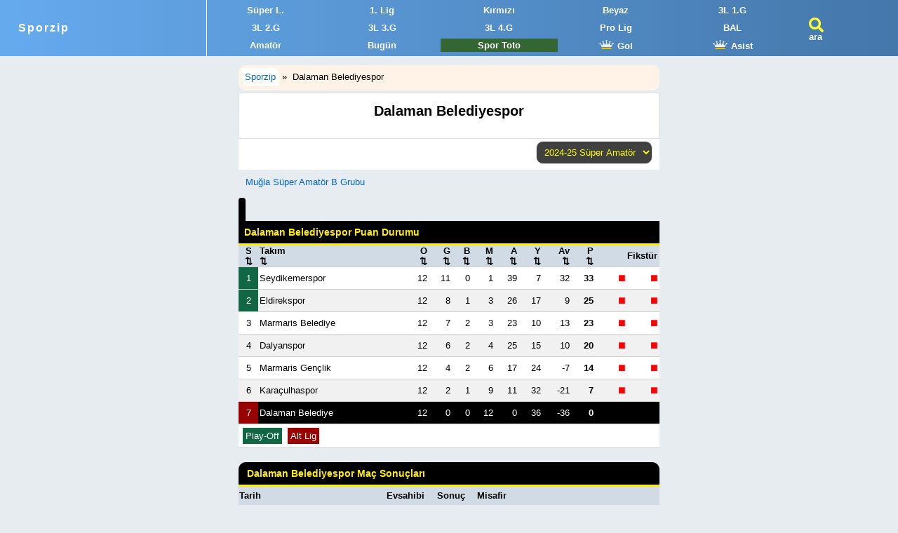

--- FILE ---
content_type: text/html
request_url: https://sporzip.com/dalaman-belediyespor
body_size: 6986
content:
<!DOCTYPE html><html lang='tr-TR'><head><script async src="https://www.googletagmanager.com/gtag/js?id=G-3PX0C2BBQW"></script><script>window.dataLayer = window.dataLayer || []; function gtag(){dataLayer.push(arguments);} gtag('js', new Date()); gtag('config', 'G-3PX0C2BBQW');</script><meta charset="UTF-8"><title>Dalaman Belediyespor - Puan Durumu, Maç Sonuçları, Kadro ve Fikstür</title><meta name="viewport" content="width=device-width, initial-scale=1"><meta name="description" content="Dalaman Belediyespor 2024-2025 sezonu puan durumu, maç sonuçları, fikstür, A Takım ve altyapı kadrosu"><meta property="og:type" content="website"><meta property="og:site_name" content="Sporzip"><meta property="og:locale" content="tr_TR"><meta property="og:title" content="Dalaman Belediyespor - Puan Durumu, Maç Sonuçları, Kadro ve Fikstür"><meta property="og:description" content="Dalaman Belediyespor 2024-2025 sezonu puan durumu, maç sonuçları, fikstür, A Takım ve altyapı kadrosu"><meta name="twitter:card" content="summary"><meta name="twitter:site" content="@sporzip"><meta name="twitter:title" content="Dalaman Belediyespor - Puan Durumu, Maç Sonuçları, Kadro ve Fikstür"><meta name="twitter:description" content="Dalaman Belediyespor 2024-2025 sezonu puan durumu, maç sonuçları, fikstür, A Takım ve altyapı kadrosu"><link rel="image_src" href="https://sporzip.com/i/oi3.jpg"><meta name="twitter:image" content="https://sporzip.com/i/oi3.jpg"><meta property="og:image" content="https://sporzip.com/i/oif1.jpg"><link rel="canonical" href="https://sporzip.com/dalaman-belediyespor" type="text/html"><link rel="manifest" href="/manifest.json"><link rel="shortcut icon" href="/favicon.ico"><link rel="apple-touch-icon" sizes="180x180" href="/pwa/180.png"><link rel="apple-touch-icon" sizes="167x167" href="/pwa/167.png"><link rel="apple-touch-icon" sizes="152x152" href="/pwa/152.png"><link rel="apple-touch-icon" sizes="120x120" href="/pwa/120.png"><script async src="https://pagead2.googlesyndication.com/pagead/js/adsbygoogle.js?client=ca-pub-8265340057835799"
     crossorigin="anonymous"></script><style>@media screen and (max-width:355px){.logo a{font-size:1.2em}body{font-size:11px}}@media screen and (min-width:355px){.logo a{letter-spacing:2px;font-size:1.2em}body{font-size:13px}}@media screen and (max-width:415px){.Shm a img{display:none}}@media screen and (max-width:401px){.sw401c{display:block}.sw401p{display:none}}@media screen and (min-width:401px){.sw401c{display:none}.sw401p{display:block}}@media screen and (max-width:599px){#S1hm .Shm a{width:25%}.sw767{display:none}#c_szapp{display:block}}@media screen and (min-width:599px){#S1hm .Shm a{width:20%}#c_szapp{display:none}}@media screen and (max-width:1220px){#ad_pc_fix_300_600,#ad_r_pc,#ad_r2_pc,#ad_l_pc{display:none}}#poz{position:absolute;left:-310px}#porz{position:absolute;right:-10px}#ad_r_pc{position:fixed;top:85px;width:300px;height:250px}#ad_r2_pc{position:fixed;top:320px;width:300px;height:250px;background-image:url(/i/uefa_ulke_puani_siralama.jpg)}#ad_l_pc{position:fixed;top:85px;width:300px;height:600px}#ad_pc_fix_300_600{position:fixed;top:85px;width:300px;height:533px;background-image:url(/i/r0.jpg)}#c_szapp img{width:100%;border-radius:20px}body,ul,ol,li{margin:0;padding:0}h1,h2,h3,h4{margin:0}h1{font-size:1.5em}h1 span{display:block;font-size:0.8em}h2,h3,h4{font-size:1.1em}ol,li,ul{list-style:none}table{border-collapse:collapse}abbr{text-decoration:none}body{background:#e6ecf0}body,input,select{font-family:Roboto,Tahoma,Arial}input,textarea,select,.card{background:#fff;border:1px solid #dfdfdf}select{padding:7px}.wrapper{width:98%;max-width:600px;margin:93px auto 0 auto;position:relative}#S1hm{position:fixed;left:0;top:0;z-index:9;width:100%;background:linear-gradient(to right,#6ae,#47a)}.logo{float:left;width:21%;padding:31px 0 31px 2%;border-right:1px solid #fff}#S1hm h1{font-size:1em}.t3usa{float:left;width:9%;padding-top:25px;padding-left:2%}#S1hm a{color:#fff;font-weight:700}.Shm{float:left;width:65%;padding:2px 0}.Shm img{width:23px;height:13px}#S1hm .Shm a{float:left;padding:2px 0;margin:3px 0;text-align:center;display:block;color:#fff}#S1hm .Shm a:hover{background:#eee;color:#000}#Sbar{width:100%;background:linear-gradient(to right,#6ae,#47a);padding:2px 0;position:fixed;left:0;top:0;z-index:444}#Sbar .search_2mob{float:left;width:85%;padding-left:2%}.search_2mob input{width:100%;margin:5px 0 5px 0;font-weight:700;font-size:1.1em;letter-spacing:1px}.search_2mob input{width:100%;padding:0;height:34px;text-indent:5px}.selig{width:100%;margin:5px 0;padding:10px}.c_SR{background:#404040;color:#ff0;border-radius:10px}.cs_BL{width:100%;display:inline-block;padding:7px 0;background:#fff3e7;border-radius:10px}.cs_BL li{float:left;margin:2px 4px;height:18px}.cs_BL a{padding:5px;background:#fff;border-radius:0 10px}p{padding:10px 5%;font-size:1.1em}caption{width:96%;padding:8px 2%;text-align:left;background:#184f82;color:#fff;border-radius:10px 10px 0 0}caption a,caption a:active,caption a:visited{color:#fff;text-decoration:underline}thead th{background:#d0dbe6;height:30px} td{height:24px}.liste{width:100%;margin-bottom:20px}.liste tr{background:#fff;border-bottom:1px solid #d2d2d2}.liste tr:nth-child(even){background-color:#f1f1f1}.liste tr:hover{background:#ffc}.liste td:first-child{padding-left:2px}.liste td:last-child,.liste thead th:last-child{padding-right:2px}.liste td a{display:block;padding:8px 0}.S_dn td a{display:inline}.S_d2n td+td+td a{display:block}a,a:active,a:visited{color:#000;text-decoration:none}a:hover{color:#006199}.c_RL{color:#06c!important}.c_aRL a{color:#06c!important}.c_YDO{display:flex;justify-content:center;align-items:center}.c_DO{display:flex;align-items:center}.c_YO{display:flex;justify-content:center}.card{padding:14px;margin-bottom:12px}.card h1{text-align:center}.c_FI{width:22px;height:21px;background:url("/s/l.svg")no-repeat;float:left;padding-right:6px}.Sis,.fasvg_exit,.fasvg_cam{display:block;float:left;cursor:pointer}.Sis{width:25px;height:21px;padding-top:20px;background:url("/s/s.svg")no-repeat}.fasvg_exit{width:25px;height:25px;margin:10px 5px;background:url("/s/x.svg")no-repeat}.fasvg_cam{width:22px;height:21px;background:url("/s/v.svg")no-repeat}.s3_,.s1_,.s0_{padding:2px 3px;color:#fff!important;border-radius:5px}.s3_{background-color:rgba(0,102,0,.9)}.s1_{background-color:#47a}.s0_{background-color:rgba(204,2,2,.9)}a.s7_{color:#1a0dab}.C2S caption{background:#e6ecf0;width:100%;padding:5px 0 0 0}.C2S caption span{ width:10px;height:33px;margin-right:4px;float:left;border-radius:4px 4px 0 0 }.C2S caption li{background:#47a;padding:7px 5px;margin-right:3px;float:left;border-radius:6px 6px 0 0}.STclc td{text-align:center}.STclc td:nth-child(2),.STclc th:nth-child(2){text-align:left}.ST3L td:nth-child(3){text-align:left}.STK_c_l_r td:first-child{text-align:center}.STK_c_l_r th+th{text-align:left}.STK_c_l_r th:last-child,.STK_c_l_r td:last-child{text-align:right}.Sllr td,.Sllr th{text-align:center}.Sllr td+td+td,.Sllr th+th+th{text-align:right}.Sccc td{text-align:center}#footer a{color:#fff;padding:0 10px}#cupm th{text-align:left;text-indent:15px}#cupm td:first-child{font-size:0.8em}#cupm td:nth-child(2){text-align:right}#cupm td:nth-child(3){text-align:center;min-width:35px;font-weight:600}#cupm td:last-child{text-align:center}.se1m th{text-align:left;height:24px}.se1m th:nth-child(2){text-align:right}.se1m th:nth-child(3){text-align:center}.se1m td:first-child{font-size:0.8em}.se1m td:nth-child(2){text-align:right}.se1m td:nth-child(3){text-align:center;min-width:40px;font-weight:600;color:#000}.se1m td:last-child{text-align:center}.Spdf li{float:left;padding:4px;margin:5px 4px}#notlarcss ul{padding:10px 5%;font-size:1.1em;background:#f5e7c7;margin-bottom:20px}#notlarcss li{list-style-type:square;padding:5px 0}.sd,.sk,.se,.S_sl1,.S_sl2,.S_sl3,.S_sl4,.ad,.S_al3,.fk,.ae,.S_kl,.S_kle,.S_kl3,.S_yg6,.kd,.ul,.S_pf,.S_bpf,.S_c64,.S_c128,.po,.S_pe,.pb,.ba,.pa,.kg,.ka,.ud,.ue,.it,.sp,.ap,.pe,.sm{color:#fff}.sd,.sk,.sp,.S_sl4{background:#0a1b51}.S_sl1,.S_sl2{background:#254472}.S_sl3{background:#224c8a}.S_al3{background:#453D3D}.se{background:#507ab7}.ad,.fk,.ud{background:#1581d6}.S_kle{background:#554B49}.ae,.ue,.ap,.S_kl,.S_kl3{background:#6F4B49}.S_yg6{background:#681F8B}.liste td .S_yg6 a{margin:0;color:#fff;text-decoration:underline}.ul,.sm{background:#082F08}.S_pf{background:#5E3590}.S_c64,.S_c128{background:#6ae}.po{background:#164}.S_pe{background:#363}.pb{background-image:linear-gradient(to right, #164 , #c80)}.S_bpf{background-image:linear-gradient(to right, #5E3590 , #c80)}.ba{background:#c80}.ka{background:#f00}.pa{background:#c55}.kg{background:#433372}.it{background:#9c3}.pe{background:#a9b930}.kd{background:#900} #graphpc{min-width:310px;max-width:600px;height:400px;margin:0 0 5px 0}.S1ms td:last-child{display:flex;justify-content:center}.S1ms td:last-child a{padding:0;width:34px;height:30px;display:block;float:left;cursor:pointer;background:url("/s/r.svg?a")no-repeat;background-position:center}.S_pok{cursor:pointer}.S_pok.asc,.S_pok.desc{ background:#fff;text-align:center!important}.S_pok.asc{ color:red}.S_pok.desc{ color:green; }@media screen and (min-width:420px){.S4_,.S5_,.S6_{font-size:1.4em}}.Sh_{font-size:0.8em}.S4_{color:#0b0}.S5_{color:#f90}.S6_{color:#f00}#cs_ligname{margin:10px 0;text-indent:10px}#girismenu{width:100%;text-align:right;border-bottom:1px solid #ccc;margin:4px 0}#puan-durumu th{text-align:left;padding:0 2px}#puan-durumu th:first-child,#puan-durumu td:first-child{text-align:center}#puan-durumu td{padding:0 2px}#puan-durumu th+th+th,#puan-durumu td+td+td{text-align:right}#puan-durumu th:last-child{text-align:right;padding-right:3px}#puan-durumu td:nth-child(10){font-weight:900}#puan-durumu a{display:block}.tarbug td{text-align:center}.tarbug td:nth-child(3){text-align:right;min-width:100px}.tarbug td:nth-child(4){font-weight:bold}.tarbug td:nth-child(5){text-align:left;min-width:100px}#ta4bs a{width:24.7%}#ta6bs a{width:16.3%}.tablink{width:100%;display:block}.tablink a{float:left;display:block;padding:5px 0;color:#fff;background:#5793CF;border-right:1px solid #fff;border-bottom:1px solid #fff;cursor:pointer;text-align:center}.tablink a:hover{padding:5px 0;color:#fff}.c_AY td+td{text-align:center}#kadro th{text-align:left}#kadro th:nth-child(1){text-indent:7px}#kadro th+th+th{text-align:center}#kadro th:last-child{text-align:right;padding-right:4px}#kadro td:nth-child(1) img{width:25px;height:16.66px}#kadro td+td+td{text-align:center}#kadro td:last-child{text-align:right;padding-right:4px}#kadro tfoot td{background:#ddd;padding:0 4px;font-weight:bold}#kadro tfoot td:nth-child(2){text-align:right;padding-right:10px}#kadro a{color:#06c;display:block}#biletlis td{text-align:center}#biletlis th{font-size:0.8em}.c_ftd{display:block;width:12px;height:14px;background:url("/i/svg/011_td.svg")no-repeat}#lig-puan-durumu caption,.sbt2 caption {position:sticky;position:-webkit-sticky;top:80px;z-index:5}#lig-puan-durumu thead th,.sbt2 thead th{position:sticky;position:-webkit-sticky;top:150px;z-index:5} .sbt1 caption {position:sticky;position:-webkit-sticky;top:80px;z-index:5;height:16px}.sbt1 thead th{position:sticky;position:-webkit-sticky;top:112px;z-index:5} .sbt86p thead th{top:82px}</style><script>function showResult(t){ t.length<3?document.getElementById("livesearch") .innerHTML="":(window.XMLHttpRequest?xmlhttp=new XMLHttpRequest:xmlhttp=new ActiveXObject("Microsoft.XMLHTTP"), xmlhttp.onreadystatechange=function(){ 4==this.readyState&&200==this.status&&(document.getElementById("livesearch").innerHTML=this.responseText)}, xmlhttp.open("GET","/livesearch.php?q="+t,!0),xmlhttp.send()) }function P_si(n) { var th = event.target.closest("th"); var tablo = th.closest("table"); var tbody = tablo.querySelector("tbody"); var dir = th.getAttribute("data-dir") === "desc" ? "asc" : "desc"; th.setAttribute("data-dir", dir); var ths = th.parentNode.querySelectorAll("th"); ths.forEach(function(t) { t.classList.remove("asc", "desc"); }); th.classList.add(dir); var rows = Array.prototype.slice.call(tbody.querySelectorAll("tr")); rows.sort(function(a, b) { var x = a.cells[n].innerText.trim(); var y = b.cells[n].innerText.trim(); if (!isNaN(x) && !isNaN(y)) { x = parseFloat(x); y = parseFloat(y); } else { return dir === "asc" ? x.localeCompare(y, 'tr', {sensitivity:'base'}) : y.localeCompare(x, 'tr', {sensitivity:'base'}); } return dir === "asc" ? x - y : y - x; }); tbody.innerHTML = ""; rows.forEach(function(r) { tbody.appendChild(r); });}</script></head><body><div id="S1hm"><div class="logo"><a href="/" title="Sporzip - Maç Sonuçları, Puan Durumu">Sporzip</a></div><div class="Shm"><ul><li><a href="/super-lig" title="Süper Lig Maç Sonuçları">Süper L.</a></li><li><a href="/1-lig" title="1. Lig">1. Lig</a></li><li><a href="/2-lig-kirmizi" title="2. Lig Kırmızı Grup">Kırmızı</a></li><li><a href="/2-lig-beyaz" title="2. Lig Beyaz Grup">Beyaz</a></li><li><a href="/3-lig-1" title="3. Lig 1. Grup">3L 1.G</a></li><li><a href="/3-lig-2" title="3. Lig 2. Grup">3L 2.G</a></li><li><a href="/3-lig-3" title="3. Lig 3. Grup">3L 3.G</a></li><li><a href="/3-lig-4" title="3. Lig 4. Grup">3L 4.G</a></li><li class="sw767"><a href="/analiz/profesyonel-ligler-puan-durumu" title="Profesyonel Ligler Toplu Puan Durumu">Pro Lig</a></li><li><a href="/bal" title="Bölgesel Amatör Ligler">BAL</a></li><li><a href="/amator-ligler" title="Amatör Ligler">Amatör</a></li><li><a href="/bugunku-maclar" title="Bugünkü Maçlar">Bugün</a></li><li class="sw767"><a href="/spor-toto-ne-verir" title="Spor Toto Ne Verir?" style="background:#363;color:#fff"><div class="sw401c">S. Toto</div><div class="sw401p">Spor Toto</div></a></li><li><a href="/gol-kralligi/super-lig" title="Süper Lig Gol Krallığı"><img src="/s/k.svg" alt=""> Gol</a></li><li class="sw767"><a href="/asist-kralligi/super-lig" title="Süper Lig Asist Krallığı"><img src="/s/k.svg" alt=""> Asist</a></li></ul></div><div class="t3usa"><a href="#" rel="search" onclick="document.getElementById('S1hm').style.display='none';document.getElementById('Sbar').style.display='block';document.getElementById('def2').focus();" title="Ara" class="Sis">ara</a></div>
</div>
<div id="Sbar" style="display:none">
<div class="search_2mob">
<input type="text" id="def2" autocomplete="off" placeholder="Ara (Lig, Kulüp, Futbolcu, Antrenör, Hakem)" size="30" maxlength="32" onkeyup="showResult(this.value)">
<ul id="livesearch"></ul>
</div>
<a href="#" onclick="document.getElementById('Sbar').style.display='none';document.getElementById('S1hm').style.display='block';" class="fasvg_exit"></a>
</div>
<div class="wrapper"><div id="poz"><div id="ad_l_pc"><script async src="https://pagead2.googlesyndication.com/pagead/js/adsbygoogle.js?client=ca-pub-8265340057835799"
     crossorigin="anonymous"></script>
<!-- sporzip 300x600 sol sabit -->
<ins class="adsbygoogle"
     style="display:inline-block;width:300px;height:600px"
     data-ad-client="ca-pub-8265340057835799"
     data-ad-slot="5855616547"></ins>
<script>
     (adsbygoogle = window.adsbygoogle || []).push({});
</script></div></div><ul class="cs_BL c_aRL" itemscope itemtype="https://schema.org/BreadcrumbList"><li itemprop="itemListElement" itemscope itemtype="https://schema.org/ListItem"><meta itemprop="position" content="1"><a itemprop="item" href="/"><span itemprop="name">Sporzip</span></a> »</li><li itemprop="itemListElement" itemscope itemtype="https://schema.org/ListItem"><meta itemprop="position" content="2"><meta itemprop="url" content="/dalaman-belediyespor"><span itemprop="name">Dalaman Belediyespor</span></li></ul><div class="card" style="padding-bottom:27px;margin-bottom:0;text-align:center"><h1>Dalaman Belediyespor</h1></div><table style="width:100%;background:#fff"><tr><td style="width:50%;padding:3px 0 8px 10px"></td><td style="text-align:right;padding:3px 10px 8px 0"><select onchange="javascript:location.href='dalaman-belediyespor' + this.value;" class="c_SR" aria-label="Dalaman Belediyespor Sezonlar"><option value="" selected>2024-25 Süper Amatör</option><option value="-2023">2023-24 Süper Amatör</option><option value="-2022">2022-23 Süper Amatör</option><option value="-2021">2021-22 Süper Amatör</option><option value="-2018">2018-19 Süper Amatör</option><option value="-2017">2017-18 Süper Amatör</option></select></td></tr></table><div id="cs_ligname"><a href="/mugla-super-amator-b" title="Muğla Süper Amatör B Grubu" style="color:#06c">Muğla Süper Amatör B Grubu</a></div><table id="puan-durumu" class="liste C2S sbt2"><caption style="border-bottom:3px solid #fe0"><span style="background:#000"></span><ul style="width:100%;height:33px"></ul><h2 style="padding:8px;background:#000;color:#fe0">Dalaman Belediyespor Puan Durumu</h2></caption><thead><tr><th onclick="P_si(0)" class="S_pok"><abbr title="Sıra">S</abbr><br>⇅</th><th onclick="P_si(1)" class="S_pok">Takım<br>⇅</th><th onclick="P_si(2)" class="S_pok"><abbr title="Oynadığı Maç">O</abbr><br>⇅</th><th onclick="P_si(3)" class="S_pok"><abbr title="Galibiyet">G</abbr><br>⇅</th><th onclick="P_si(4)" class="S_pok"><abbr title="Beraberlik">B</abbr><br>⇅</th><th onclick="P_si(5)" class="S_pok"><abbr title="Mağlubiyet">M</abbr><br>⇅</th><th onclick="P_si(6)" class="S_pok"><abbr title="Attığı Gol">A</abbr><br>⇅</th><th onclick="P_si(7)" class="S_pok"><abbr title="Yediği Gol">Y</abbr><br>⇅</th><th onclick="P_si(8)" class="S_pok"><abbr title="Averaj">Av</abbr><br>⇅</th><th onclick="P_si(9)" class="S_pok"><abbr title="Puan">P</abbr><br>⇅</th><th colspan="2"><abbr title="Fikstür">Fikstür</abbr></th></tr></thead><tr><td class="po">1</td><td><a href="/seydikemerspor" title="Seydikemerspor">Seydikemerspor</a></td><td>12</td><td>11</td><td>0</td><td>1</td><td>39</td><td>7</td><td>32</td><td>33</td><td class="S6_">■</td><td class="S6_">■</td></tr><tr><td class="po">2</td><td><a href="/eldirekspor" title="Eldirekspor">Eldirekspor</a></td><td>12</td><td>8</td><td>1</td><td>3</td><td>26</td><td>17</td><td>9</td><td>25</td><td class="S6_">■</td><td class="S6_">■</td></tr><tr><td style="background:#fff;color:#000">3</td><td><a href="/marmaris-belediyespor" title="Marmaris Belediyespor">Marmaris Belediye</a></td><td>12</td><td>7</td><td>2</td><td>3</td><td>23</td><td>10</td><td>13</td><td>23</td><td class="S6_">■</td><td class="S6_">■</td></tr><tr><td style="background:#f1f1f1;color:#000">4</td><td><a href="/dalyanspor" title="Dalyanspor">Dalyanspor</a></td><td>12</td><td>6</td><td>2</td><td>4</td><td>25</td><td>15</td><td>10</td><td>20</td><td class="S6_">■</td><td class="S6_">■</td></tr><tr><td style="background:#fff;color:#000">5</td><td><a href="/marmaris-genclikspor" title="Marmaris Gençlikspor">Marmaris Gençlik</a></td><td>12</td><td>4</td><td>2</td><td>6</td><td>17</td><td>24</td><td>-7</td><td>14</td><td class="S6_">■</td><td class="S6_">■</td></tr><tr><td style="background:#f1f1f1;color:#000">6</td><td><a href="/karaculhaspor" title="Karaçulhaspor">Karaçulhaspor</a></td><td>12</td><td>2</td><td>1</td><td>9</td><td>11</td><td>32</td><td>-21</td><td>7</td><td class="S6_">■</td><td class="S6_">■</td></tr><tr style="background:#000;color:#fff"><td class="kd">7</td><td><a href="/dalaman-belediyespor" title="Dalaman Belediyespor" style="color:#fff">Dalaman Belediye</a></td><td>12</td><td>0</td><td>0</td><td>12</td><td>0</td><td>36</td><td>-36</td><td>0</td><td class="Sh_"></td><td class="Sh_"></td></tr><tfoot class="Spdf"><tr><td colspan="12"><ul><li class="po">Play-Off</li><li class="kd">Alt Lig</li></ul></td></tr></tfoot></table><table class="liste se1m S1ms"><caption style="background:#000;color:#fe0;border-bottom:3px solid #fe0"><h2>Dalaman Belediyespor Maç Sonuçları</h2></caption><thead><tr><th>Tarih</th><th>Evsahibi</th><th>Sonuç</th><th>Misafir</th><th></th><th></th></tr></thead><tr><td><time datetime="2024-10-19 15:00">19.10</time> <span style="color:#f00;font-size:1.3em" title="Hükmen">H</span></td><td><a href="/marmaris-genclikspor">Marmaris Gençlik</a></td><td><span class="s0_">3 : 0</span></td><td>Dalaman Belediye</td><td></td><td><a href="/mac/marmaris-genclikspor-dalaman-belediyespor" title="Marmaris Gençlik - Dalaman Belediye Maçları"></a></td></tr><tr><td><time datetime="2024-11-03 16:00">03.11</time> <span style="color:#f00;font-size:1.3em" title="Hükmen">H</span></td><td>Dalaman Belediye</td><td><span class="s0_">0 : 3</span></td><td><a href="/karaculhaspor">Karaçulhaspor</a></td><td></td><td><a href="/mac/dalaman-belediyespor-karaculhaspor" title="Dalaman Belediye - Karaçulhaspor Maçları"></a></td></tr><tr><td><time datetime="2024-11-10 14:00">10.11</time> <span style="color:#f00;font-size:1.3em" title="Hükmen">H</span></td><td><a href="/marmaris-belediyespor">Marmaris Belediye</a></td><td><span class="s0_">3 : 0</span></td><td>Dalaman Belediye</td><td></td><td><a href="/mac/marmaris-belediyespor-dalaman-belediyespor" title="Marmaris Belediye - Dalaman Belediye Maçları"></a></td></tr><tr><td><time datetime="2024-11-17 14:00">17.11</time> <span style="color:#f00;font-size:1.3em" title="Hükmen">H</span></td><td>Dalaman Belediye</td><td><span class="s0_">0 : 3</span></td><td><a href="/seydikemerspor">Seydikemerspor</a></td><td></td><td><a href="/mac/dalaman-belediyespor-seydikemer-belediyespor" title="Dalaman Belediye - Seydikemerspor Maçları"></a></td></tr><tr><td><time datetime="2024-11-24 14:00">24.11</time> <span style="color:#f00;font-size:1.3em" title="Hükmen">H</span></td><td><a href="/dalyanspor">Dalyanspor</a></td><td><span class="s0_">3 : 0</span></td><td>Dalaman Belediye</td><td></td><td><a href="/mac/dalyanspor-dalaman-belediyespor" title="Dalyanspor - Dalaman Belediye Maçları"></a></td></tr><tr><td><time datetime="2024-12-01 14:00">01.12</time> <span style="color:#f00;font-size:1.3em" title="Hükmen">H</span></td><td>Dalaman Belediye</td><td><span class="s0_">0 : 3</span></td><td><a href="/eldirekspor">Eldirekspor</a></td><td></td><td><a href="/mac/dalaman-belediyespor-eldirekspor" title="Dalaman Belediye - Eldirekspor Maçları"></a></td></tr><tr><td><time datetime="2024-12-08 14:00">08.12</time> <span style="color:#f00;font-size:1.3em" title="Hükmen">H</span></td><td>Dalaman Belediye</td><td><span class="s0_">0 : 3</span></td><td><a href="/marmaris-genclikspor">Marmaris Gençlik</a></td><td></td><td><a href="/mac/dalaman-belediyespor-marmaris-genclikspor" title="Dalaman Belediye - Marmaris Gençlik Maçları"></a></td></tr><tr><td><time datetime="2024-12-22 14:00">22.12</time> <span style="color:#f00;font-size:1.3em" title="Hükmen">H</span></td><td><a href="/karaculhaspor">Karaçulhaspor</a></td><td><span class="s0_">3 : 0</span></td><td>Dalaman Belediye</td><td></td><td><a href="/mac/karaculhaspor-dalaman-belediyespor" title="Karaçulhaspor - Dalaman Belediye Maçları"></a></td></tr><tr><td><time datetime="2024-12-28 14:00">28.12</time> <span style="color:#f00;font-size:1.3em" title="Hükmen">H</span></td><td>Dalaman Belediye</td><td><span class="s0_">0 : 3</span></td><td><a href="/marmaris-belediyespor">Marmaris Belediye</a></td><td></td><td><a href="/mac/dalaman-belediyespor-marmaris-belediyespor" title="Dalaman Belediye - Marmaris Belediye Maçları"></a></td></tr><tr><td><time datetime="2025-01-05 14:00">05.01</time> <span style="color:#f00;font-size:1.3em" title="Hükmen">H</span></td><td><a href="/seydikemerspor">Seydikemerspor</a></td><td><span class="s0_">3 : 0</span></td><td>Dalaman Belediye</td><td></td><td><a href="/mac/seydikemer-belediyespor-dalaman-belediyespor" title="Seydikemerspor - Dalaman Belediye Maçları"></a></td></tr><tr><td><time datetime="2025-01-10 14:00">10.01</time> <span style="color:#f00;font-size:1.3em" title="Hükmen">H</span></td><td>Dalaman Belediye</td><td><span class="s0_">0 : 3</span></td><td><a href="/dalyanspor">Dalyanspor</a></td><td></td><td><a href="/mac/dalaman-belediyespor-dalyanspor" title="Dalaman Belediye - Dalyanspor Maçları"></a></td></tr><tr><td><time datetime="2025-01-19 14:00">19.01</time> <span style="color:#f00;font-size:1.3em" title="Hükmen">H</span></td><td><a href="/eldirekspor">Eldirekspor</a></td><td><span class="s0_">3 : 0</span></td><td>Dalaman Belediye</td><td></td><td><a href="/mac/eldirekspor-dalaman-belediyespor" title="Eldirekspor - Dalaman Belediye Maçları"></a></td></tr></table><div id="porz"><div id="ad_r_pc"></div></div></div><div id="footer" style="float:left;width:100%;height:170px;margin-top:30px;padding-top:35px;text-align:center;background:#000;color:#fe0">
<button id="ins-app" style="display:none;margin:0 auto;margin-bottom:15px;width:250px;background:#083;color:#fff;padding:7px 10px;border:1px solid #A8DCF2;border-radius:9px">Sporzip Uygulamasını Yükle</button>
<script>const insBut=document.getElementById('ins-app');let beforeInstallPromptEvent
window.addEventListener("beforeinstallprompt", function(e){
e.preventDefault();
beforeInstallPromptEvent=e
insBut.style.display='block'
insBut.addEventListener("click",function(){
e.prompt();
});
insBut.hidden = false;
});
insBut.addEventListener("click",function(){
beforeInstallPromptEvent.prompt();
});</script><a href="/gs" title="Galatasaray Puan Durumu">Galatasaray Puan Durumu</a> | <a href="/fb" title="Fenerbahçe Puan Durumu">Fenerbahçe Puan Durumu</a> | <a href="/bjk" title="Beşiktaş Puan Durumu">Beşiktaş Puan Durumu</a><br><br><a href="/hakkimizda" title="Hakkımızda">Hakkımızda</a> | <a href="/gizlilik" title="Gizlilik Politikası">Gizlilik</a> | <a href="/iletisim" title="İletişim">İletişim</a> | <a href="/indir" title="Sporzip uygulaması indir">İNDİR</a></div><script defer src="https://static.cloudflareinsights.com/beacon.min.js/vcd15cbe7772f49c399c6a5babf22c1241717689176015" integrity="sha512-ZpsOmlRQV6y907TI0dKBHq9Md29nnaEIPlkf84rnaERnq6zvWvPUqr2ft8M1aS28oN72PdrCzSjY4U6VaAw1EQ==" data-cf-beacon='{"version":"2024.11.0","token":"fceefd66830443359a48efc8155273cf","r":1,"server_timing":{"name":{"cfCacheStatus":true,"cfEdge":true,"cfExtPri":true,"cfL4":true,"cfOrigin":true,"cfSpeedBrain":true},"location_startswith":null}}' crossorigin="anonymous"></script>
</body></html>

--- FILE ---
content_type: text/html; charset=utf-8
request_url: https://www.google.com/recaptcha/api2/aframe
body_size: 265
content:
<!DOCTYPE HTML><html><head><meta http-equiv="content-type" content="text/html; charset=UTF-8"></head><body><script nonce="wYKBVcJr8ff-dmYrQbgZjA">/** Anti-fraud and anti-abuse applications only. See google.com/recaptcha */ try{var clients={'sodar':'https://pagead2.googlesyndication.com/pagead/sodar?'};window.addEventListener("message",function(a){try{if(a.source===window.parent){var b=JSON.parse(a.data);var c=clients[b['id']];if(c){var d=document.createElement('img');d.src=c+b['params']+'&rc='+(localStorage.getItem("rc::a")?sessionStorage.getItem("rc::b"):"");window.document.body.appendChild(d);sessionStorage.setItem("rc::e",parseInt(sessionStorage.getItem("rc::e")||0)+1);localStorage.setItem("rc::h",'1769367980798');}}}catch(b){}});window.parent.postMessage("_grecaptcha_ready", "*");}catch(b){}</script></body></html>